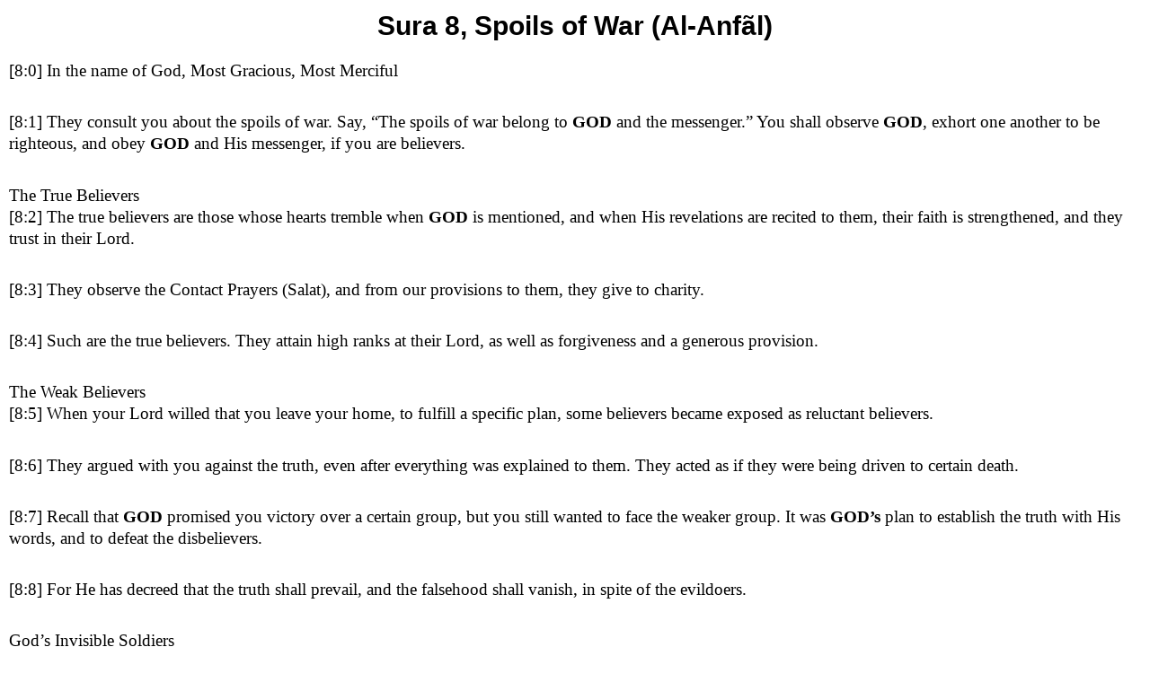

--- FILE ---
content_type: text/css
request_url: https://www.submission2god.com/wp-content/themes/astra/assets/css/minified/style.min.css?ver=4.4.1
body_size: 11814
content:
@charset "UTF-8";a,abbr,acronym,address,applet,big,blockquote,body,caption,cite,code,dd,del,dfn,div,dl,dt,em,fieldset,font,form,h1,h2,h3,h4,h5,h6,html,iframe,ins,kbd,label,legend,li,object,ol,p,pre,q,s,samp,small,span,strike,strong,sub,sup,table,tbody,td,tfoot,th,thead,tr,tt,ul,var{border:0;font-size:100%;font-style:inherit;font-weight:inherit;margin:0;outline:0;padding:0;vertical-align:baseline}html{-webkit-text-size-adjust:100%;-ms-text-size-adjust:100%}body{margin:0}article,aside,details,figcaption,figure,footer,header,main,menu,nav,section,summary{display:block}audio,canvas,progress,video{display:inline-block;vertical-align:baseline}audio:not([controls]){display:none;height:0}[hidden],template{display:none}a{background-color:transparent}a:active{outline:0}a,a:focus,a:hover,a:visited{text-decoration:none}abbr[title]{border-bottom:1px dotted}b,strong{font-weight:700}dfn{font-style:italic}mark{background:#ff0;color:#000}small{font-size:80%}sub,sup{font-size:75%;line-height:0;position:relative;vertical-align:baseline}sup{top:-.5em}sub{bottom:-.25em}img{border:0}svg:not(:root){overflow:hidden}figure{margin:0}hr{box-sizing:content-box;height:0}pre{overflow:auto}code,kbd,pre,samp{font-size:1em}button,input,optgroup,select,textarea{color:inherit;font:inherit;margin:0}button{overflow:visible}button,select{text-transform:none}button,html input[type=button],input[type=reset],input[type=submit]{-webkit-appearance:button;cursor:pointer}button[disabled],html input[disabled]{cursor:default}button::-moz-focus-inner,input::-moz-focus-inner{border:0;padding:0}input{line-height:normal}input[type=checkbox],input[type=radio]{box-sizing:border-box;padding:0}input[type=number]::-webkit-inner-spin-button,input[type=number]::-webkit-outer-spin-button{height:auto}input[type=search]{-webkit-appearance:textfield;box-sizing:content-box}#comments .submit,.search .search-submit{padding:10px 15px;border-radius:2px;line-height:1.85714285714286;border:0}.archive .no-results .ast-search-submit,.search .site-main .ast-search-submit{display:none}input[type=search]::-webkit-search-cancel-button,input[type=search]::-webkit-search-decoration{-webkit-appearance:none}fieldset{border:1px solid var(--ast-border-color);margin:0 0;padding:.35em .625em .75em}legend{border:0;padding:0}fieldset legend{margin-bottom:1.5em;padding:0 .5em}textarea{overflow:auto}optgroup{font-weight:700}table{border-collapse:collapse;border-spacing:0}td,th{padding:0}/*!
 * Bootstrap v4.0.0-alpha.2 (https://getbootstrap.com)
 */@media (min-width:544px){.ast-container{max-width:100%}}@media (min-width:768px){.ast-container{max-width:100%}}@media (min-width:992px){.ast-container{max-width:100%}}@media (min-width:1200px){.ast-container{max-width:100%}}.ast-container,.ast-container-fluid{margin-left:auto;margin-right:auto;padding-left:20px;padding-right:20px}.ast-container-fluid::after,.ast-container::after{content:"";display:table;clear:both}.ast-row{margin-left:-20px;margin-right:-20px}.ast-row::after{content:"";display:table;clear:both}.ast-col-lg-1,.ast-col-lg-10,.ast-col-lg-11,.ast-col-lg-12,.ast-col-lg-2,.ast-col-lg-3,.ast-col-lg-4,.ast-col-lg-5,.ast-col-lg-6,.ast-col-lg-7,.ast-col-lg-8,.ast-col-lg-9,.ast-col-md-1,.ast-col-md-10,.ast-col-md-11,.ast-col-md-12,.ast-col-md-2,.ast-col-md-3,.ast-col-md-4,.ast-col-md-5,.ast-col-md-6,.ast-col-md-7,.ast-col-md-8,.ast-col-md-9,.ast-col-sm-1,.ast-col-sm-10,.ast-col-sm-11,.ast-col-sm-12,.ast-col-sm-2,.ast-col-sm-3,.ast-col-sm-4,.ast-col-sm-5,.ast-col-sm-6,.ast-col-sm-7,.ast-col-sm-8,.ast-col-sm-9,.ast-col-xl-1,.ast-col-xl-10,.ast-col-xl-11,.ast-col-xl-12,.ast-col-xl-2,.ast-col-xl-3,.ast-col-xl-4,.ast-col-xl-5,.ast-col-xl-6,.ast-col-xl-7,.ast-col-xl-8,.ast-col-xl-9,.ast-col-xs-1,.ast-col-xs-10,.ast-col-xs-11,.ast-col-xs-12,.ast-col-xs-2,.ast-col-xs-3,.ast-col-xs-4,.ast-col-xs-5,.ast-col-xs-6,.ast-col-xs-7,.ast-col-xs-8,.ast-col-xs-9{position:relative;min-height:1px;padding-left:20px;padding-right:20px}.ast-col-xs-1,.ast-col-xs-10,.ast-col-xs-11,.ast-col-xs-12,.ast-col-xs-2,.ast-col-xs-3,.ast-col-xs-4,.ast-col-xs-5,.ast-col-xs-6,.ast-col-xs-7,.ast-col-xs-8,.ast-col-xs-9{float:left}.ast-col-xs-1{width:8.3333333333%}.ast-col-xs-2{width:16.6666666667%}.ast-col-xs-3{width:25%}.ast-col-xs-4{width:33.3333333333%}.ast-col-xs-5{width:41.6666666667%}.ast-col-xs-6{width:50%}.ast-col-xs-7{width:58.3333333333%}.ast-col-xs-8{width:66.6666666667%}.ast-col-xs-9{width:75%}.ast-col-xs-10{width:83.3333333333%}.ast-col-xs-11{width:91.6666666667%}.ast-col-xs-12{width:100%}.ast-col-xs-pull-0{right:auto}.ast-col-xs-pull-1{right:8.3333333333%}.ast-col-xs-pull-2{right:16.6666666667%}.ast-col-xs-pull-3{right:25%}.ast-col-xs-pull-4{right:33.3333333333%}.ast-col-xs-pull-5{right:41.6666666667%}.ast-col-xs-pull-6{right:50%}.ast-col-xs-pull-7{right:58.3333333333%}.ast-col-xs-pull-8{right:66.6666666667%}.ast-col-xs-pull-9{right:75%}.ast-col-xs-pull-10{right:83.3333333333%}.ast-col-xs-pull-11{right:91.6666666667%}.ast-col-xs-pull-12{right:100%}.ast-col-xs-push-0{left:auto}.ast-col-xs-push-1{left:8.3333333333%}.ast-col-xs-push-2{left:16.6666666667%}.ast-col-xs-push-3{left:25%}.ast-col-xs-push-4{left:33.3333333333%}.ast-col-xs-push-5{left:41.6666666667%}.ast-col-xs-push-6{left:50%}.ast-col-xs-push-7{left:58.3333333333%}.ast-col-xs-push-8{left:66.6666666667%}.ast-col-xs-push-9{left:75%}.ast-col-xs-push-10{left:83.3333333333%}.ast-col-xs-push-11{left:91.6666666667%}.ast-col-xs-push-12{left:100%}.ast-col-xs-offset-0{margin-left:0}.ast-col-xs-offset-1{margin-left:8.3333333333%}.ast-col-xs-offset-2{margin-left:16.6666666667%}.ast-col-xs-offset-3{margin-left:25%}.ast-col-xs-offset-4{margin-left:33.3333333333%}.ast-col-xs-offset-5{margin-left:41.6666666667%}.ast-col-xs-offset-6{margin-left:50%}.ast-col-xs-offset-7{margin-left:58.3333333333%}.ast-col-xs-offset-8{margin-left:66.6666666667%}.ast-col-xs-offset-9{margin-left:75%}.ast-col-xs-offset-10{margin-left:83.3333333333%}.ast-col-xs-offset-11{margin-left:91.6666666667%}.ast-col-xs-offset-12{margin-left:100%}@media (min-width:544px){.ast-col-sm-1,.ast-col-sm-10,.ast-col-sm-11,.ast-col-sm-12,.ast-col-sm-2,.ast-col-sm-3,.ast-col-sm-4,.ast-col-sm-5,.ast-col-sm-6,.ast-col-sm-7,.ast-col-sm-8,.ast-col-sm-9{float:left}.ast-col-sm-1{width:8.3333333333%}.ast-col-sm-2{width:16.6666666667%}.ast-col-sm-3{width:25%}.ast-col-sm-4{width:33.3333333333%}.ast-col-sm-5{width:41.6666666667%}.ast-col-sm-6{width:50%}.ast-col-sm-7{width:58.3333333333%}.ast-col-sm-8{width:66.6666666667%}.ast-col-sm-9{width:75%}.ast-col-sm-10{width:83.3333333333%}.ast-col-sm-11{width:91.6666666667%}.ast-col-sm-12{width:100%}.ast-col-sm-pull-0{right:auto}.ast-col-sm-pull-1{right:8.3333333333%}.ast-col-sm-pull-2{right:16.6666666667%}.ast-col-sm-pull-3{right:25%}.ast-col-sm-pull-4{right:33.3333333333%}.ast-col-sm-pull-5{right:41.6666666667%}.ast-col-sm-pull-6{right:50%}.ast-col-sm-pull-7{right:58.3333333333%}.ast-col-sm-pull-8{right:66.6666666667%}.ast-col-sm-pull-9{right:75%}.ast-col-sm-pull-10{right:83.3333333333%}.ast-col-sm-pull-11{right:91.6666666667%}.ast-col-sm-pull-12{right:100%}.ast-col-sm-push-0{left:auto}.ast-col-sm-push-1{left:8.3333333333%}.ast-col-sm-push-2{left:16.6666666667%}.ast-col-sm-push-3{left:25%}.ast-col-sm-push-4{left:33.3333333333%}.ast-col-sm-push-5{left:41.6666666667%}.ast-col-sm-push-6{left:50%}.ast-col-sm-push-7{left:58.3333333333%}.ast-col-sm-push-8{left:66.6666666667%}.ast-col-sm-push-9{left:75%}.ast-col-sm-push-10{left:83.3333333333%}.ast-col-sm-push-11{left:91.6666666667%}.ast-col-sm-push-12{left:100%}.ast-col-sm-offset-0{margin-left:0}.ast-col-sm-offset-1{margin-left:8.3333333333%}.ast-col-sm-offset-2{margin-left:16.6666666667%}.ast-col-sm-offset-3{margin-left:25%}.ast-col-sm-offset-4{margin-left:33.3333333333%}.ast-col-sm-offset-5{margin-left:41.6666666667%}.ast-col-sm-offset-6{margin-left:50%}.ast-col-sm-offset-7{margin-left:58.3333333333%}.ast-col-sm-offset-8{margin-left:66.6666666667%}.ast-col-sm-offset-9{margin-left:75%}.ast-col-sm-offset-10{margin-left:83.3333333333%}.ast-col-sm-offset-11{margin-left:91.6666666667%}.ast-col-sm-offset-12{margin-left:100%}}@media (min-width:768px){.ast-col-md-1,.ast-col-md-10,.ast-col-md-11,.ast-col-md-12,.ast-col-md-2,.ast-col-md-3,.ast-col-md-4,.ast-col-md-5,.ast-col-md-6,.ast-col-md-7,.ast-col-md-8,.ast-col-md-9{float:left}.ast-col-md-1{width:8.3333333333%}.ast-col-md-2{width:16.6666666667%}.ast-col-md-3{width:25%}.ast-col-md-4{width:33.3333333333%}.ast-col-md-5{width:41.6666666667%}.ast-col-md-6{width:50%}.ast-col-md-7{width:58.3333333333%}.ast-col-md-8{width:66.6666666667%}.ast-col-md-9{width:75%}.ast-col-md-10{width:83.3333333333%}.ast-col-md-11{width:91.6666666667%}.ast-col-md-12{width:100%}.ast-col-md-pull-0{right:auto}.ast-col-md-pull-1{right:8.3333333333%}.ast-col-md-pull-2{right:16.6666666667%}.ast-col-md-pull-3{right:25%}.ast-col-md-pull-4{right:33.3333333333%}.ast-col-md-pull-5{right:41.6666666667%}.ast-col-md-pull-6{right:50%}.ast-col-md-pull-7{right:58.3333333333%}.ast-col-md-pull-8{right:66.6666666667%}.ast-col-md-pull-9{right:75%}.ast-col-md-pull-10{right:83.3333333333%}.ast-col-md-pull-11{right:91.6666666667%}.ast-col-md-pull-12{right:100%}.ast-col-md-push-0{left:auto}.ast-col-md-push-1{left:8.3333333333%}.ast-col-md-push-2{left:16.6666666667%}.ast-col-md-push-3{left:25%}.ast-col-md-push-4{left:33.3333333333%}.ast-col-md-push-5{left:41.6666666667%}.ast-col-md-push-6{left:50%}.ast-col-md-push-7{left:58.3333333333%}.ast-col-md-push-8{left:66.6666666667%}.ast-col-md-push-9{left:75%}.ast-col-md-push-10{left:83.3333333333%}.ast-col-md-push-11{left:91.6666666667%}.ast-col-md-push-12{left:100%}.ast-col-md-offset-0{margin-left:0}.ast-col-md-offset-1{margin-left:8.3333333333%}.ast-col-md-offset-2{margin-left:16.6666666667%}.ast-col-md-offset-3{margin-left:25%}.ast-col-md-offset-4{margin-left:33.3333333333%}.ast-col-md-offset-5{margin-left:41.6666666667%}.ast-col-md-offset-6{margin-left:50%}.ast-col-md-offset-7{margin-left:58.3333333333%}.ast-col-md-offset-8{margin-left:66.6666666667%}.ast-col-md-offset-9{margin-left:75%}.ast-col-md-offset-10{margin-left:83.3333333333%}.ast-col-md-offset-11{margin-left:91.6666666667%}.ast-col-md-offset-12{margin-left:100%}}@media (min-width:992px){.ast-col-lg-1,.ast-col-lg-10,.ast-col-lg-11,.ast-col-lg-12,.ast-col-lg-2,.ast-col-lg-3,.ast-col-lg-4,.ast-col-lg-5,.ast-col-lg-6,.ast-col-lg-7,.ast-col-lg-8,.ast-col-lg-9{float:left}.ast-col-lg-1{width:8.3333333333%}.ast-col-lg-2{width:16.6666666667%}.ast-col-lg-3{width:25%}.ast-col-lg-4{width:33.3333333333%}.ast-col-lg-5{width:41.6666666667%}.ast-col-lg-6{width:50%}.ast-col-lg-7{width:58.3333333333%}.ast-col-lg-8{width:66.6666666667%}.ast-col-lg-9{width:75%}.ast-col-lg-10{width:83.3333333333%}.ast-col-lg-11{width:91.6666666667%}.ast-col-lg-12{width:100%}.ast-col-lg-pull-0{right:auto}.ast-col-lg-pull-1{right:8.3333333333%}.ast-col-lg-pull-2{right:16.6666666667%}.ast-col-lg-pull-3{right:25%}.ast-col-lg-pull-4{right:33.3333333333%}.ast-col-lg-pull-5{right:41.6666666667%}.ast-col-lg-pull-6{right:50%}.ast-col-lg-pull-7{right:58.3333333333%}.ast-col-lg-pull-8{right:66.6666666667%}.ast-col-lg-pull-9{right:75%}.ast-col-lg-pull-10{right:83.3333333333%}.ast-col-lg-pull-11{right:91.6666666667%}.ast-col-lg-pull-12{right:100%}.ast-col-lg-push-0{left:auto}.ast-col-lg-push-1{left:8.3333333333%}.ast-col-lg-push-2{left:16.6666666667%}.ast-col-lg-push-3{left:25%}.ast-col-lg-push-4{left:33.3333333333%}.ast-col-lg-push-5{left:41.6666666667%}.ast-col-lg-push-6{left:50%}.ast-col-lg-push-7{left:58.3333333333%}.ast-col-lg-push-8{left:66.6666666667%}.ast-col-lg-push-9{left:75%}.ast-col-lg-push-10{left:83.3333333333%}.ast-col-lg-push-11{left:91.6666666667%}.ast-col-lg-push-12{left:100%}.ast-col-lg-offset-0{margin-left:0}.ast-col-lg-offset-1{margin-left:8.3333333333%}.ast-col-lg-offset-2{margin-left:16.6666666667%}.ast-col-lg-offset-3{margin-left:25%}.ast-col-lg-offset-4{margin-left:33.3333333333%}.ast-col-lg-offset-5{margin-left:41.6666666667%}.ast-col-lg-offset-6{margin-left:50%}.ast-col-lg-offset-7{margin-left:58.3333333333%}.ast-col-lg-offset-8{margin-left:66.6666666667%}.ast-col-lg-offset-9{margin-left:75%}.ast-col-lg-offset-10{margin-left:83.3333333333%}.ast-col-lg-offset-11{margin-left:91.6666666667%}.ast-col-lg-offset-12{margin-left:100%}}@media (min-width:1200px){.ast-col-xl-1,.ast-col-xl-10,.ast-col-xl-11,.ast-col-xl-12,.ast-col-xl-2,.ast-col-xl-3,.ast-col-xl-4,.ast-col-xl-5,.ast-col-xl-6,.ast-col-xl-7,.ast-col-xl-8,.ast-col-xl-9{float:left}.ast-col-xl-1{width:8.3333333333%}.ast-col-xl-2{width:16.6666666667%}.ast-col-xl-3{width:25%}.ast-col-xl-4{width:33.3333333333%}.ast-col-xl-5{width:41.6666666667%}.ast-col-xl-6{width:50%}.ast-col-xl-7{width:58.3333333333%}.ast-col-xl-8{width:66.6666666667%}.ast-col-xl-9{width:75%}.ast-col-xl-10{width:83.3333333333%}.ast-col-xl-11{width:91.6666666667%}.ast-col-xl-12{width:100%}.ast-col-xl-pull-0{right:auto}.ast-col-xl-pull-1{right:8.3333333333%}.ast-col-xl-pull-2{right:16.6666666667%}.ast-col-xl-pull-3{right:25%}.ast-col-xl-pull-4{right:33.3333333333%}.ast-col-xl-pull-5{right:41.6666666667%}.ast-col-xl-pull-6{right:50%}.ast-col-xl-pull-7{right:58.3333333333%}.ast-col-xl-pull-8{right:66.6666666667%}.ast-col-xl-pull-9{right:75%}.ast-col-xl-pull-10{right:83.3333333333%}.ast-col-xl-pull-11{right:91.6666666667%}.ast-col-xl-pull-12{right:100%}.ast-col-xl-push-0{left:auto}.ast-col-xl-push-1{left:8.3333333333%}.ast-col-xl-push-2{left:16.6666666667%}.ast-col-xl-push-3{left:25%}.ast-col-xl-push-4{left:33.3333333333%}.ast-col-xl-push-5{left:41.6666666667%}.ast-col-xl-push-6{left:50%}.ast-col-xl-push-7{left:58.3333333333%}.ast-col-xl-push-8{left:66.6666666667%}.ast-col-xl-push-9{left:75%}.ast-col-xl-push-10{left:83.3333333333%}.ast-col-xl-push-11{left:91.6666666667%}.ast-col-xl-push-12{left:100%}.ast-col-xl-offset-0{margin-left:0}.ast-col-xl-offset-1{margin-left:8.3333333333%}.ast-col-xl-offset-2{margin-left:16.6666666667%}.ast-col-xl-offset-3{margin-left:25%}.ast-col-xl-offset-4{margin-left:33.3333333333%}.ast-col-xl-offset-5{margin-left:41.6666666667%}.ast-col-xl-offset-6{margin-left:50%}.ast-col-xl-offset-7{margin-left:58.3333333333%}.ast-col-xl-offset-8{margin-left:66.6666666667%}.ast-col-xl-offset-9{margin-left:75%}.ast-col-xl-offset-10{margin-left:83.3333333333%}.ast-col-xl-offset-11{margin-left:91.6666666667%}.ast-col-xl-offset-12{margin-left:100%}}h1,h2,h3,h4,h5,h6{clear:both}.entry-content h1,h1{color:#808285;font-size:2em;line-height:1.2}.entry-content h2,h2{color:#808285;font-size:1.7em;line-height:1.3}.entry-content h3,h3{color:#808285;font-size:1.5em;line-height:1.4}.entry-content h4,h4{color:#808285;line-height:1.5;font-size:1.3em}.entry-content h5,h5{color:#808285;line-height:1.6;font-size:1.2em}.entry-content h6,h6{color:#808285;line-height:1.7;font-size:1.1em}html{box-sizing:border-box}*,:after,:before{box-sizing:inherit}body{color:#808285;background:#fff;font-style:normal}ol,ul{margin:0 0 1.5em 3em}ul{list-style:disc}ol{list-style:decimal}li>ol,li>ul{margin-bottom:0;margin-left:1.5em}dt{font-weight:700}dd{margin:0 1.5em 1.5em}b,strong{font-weight:700}cite,dfn,em,i{font-style:italic}blockquote,q{quotes:"" ""}blockquote:after,blockquote:before,q:after,q:before{content:""}blockquote{border-left:5px solid var(--ast-border-color);padding:20px;font-size:1.2em;font-style:italic;margin:0 0 1.5em;position:relative}address{margin:0 0 1.5em}abbr,acronym{border-bottom:1px dotted #666;cursor:help}pre{background:var(--ast-code-block-background);font-family:"Courier 10 Pitch",Courier,monospace;margin-bottom:1.6em;overflow:auto;max-width:100%;padding:1.6em}code,kbd,tt,var{font:15px Monaco,Consolas,"Andale Mono","DejaVu Sans Mono",monospace}img{height:auto;max-width:100%}hr{background-color:#ccc;border:0;height:1px;margin-bottom:1.5em}.ast-button,.button,button,input,select,textarea{color:#808285;font-weight:400;font-size:100%;margin:0;vertical-align:baseline}button,input{line-height:normal}big{font-size:125%}ins,mark{background:0 0;text-decoration:none}table,td,th{border:1px solid var(--ast-border-color)}table{border-collapse:separate;border-spacing:0;border-width:1px 0 0 1px;margin:0 0 1.5em;width:100%}th{font-weight:700}td,th{padding:8px;border-width:0 1px 1px 0}.ast-button,.button,button,input[type=button],input[type=reset],input[type=submit]{border:1px solid;border-color:var(--ast-border-color);border-radius:2px;background:#e6e6e6;padding:.6em 1em .4em;color:#fff}.ast-button:focus,.ast-button:hover,.button:focus,.button:hover,button:focus,button:hover,input[type=button]:focus,input[type=button]:hover,input[type=reset]:focus,input[type=reset]:hover,input[type=submit]:focus,input[type=submit]:hover{color:#fff;border-color:var(--ast-border-color)}.ast-button:active,.ast-button:focus,.button:active,.button:focus,button:active,button:focus,input[type=button]:active,input[type=button]:focus,input[type=reset]:active,input[type=reset]:focus,input[type=submit]:active,input[type=submit]:focus{border-color:var(--ast-border-color);outline:0}input[type=email],input[type=password],input[type=search],input[type=tel],input[type=text],input[type=url],textarea{color:#666;border:1px solid var(--ast-border-color);border-radius:2px;-webkit-appearance:none}input[type=email]:focus,input[type=password]:focus,input[type=search]:focus,input[type=tel]:focus,input[type=text]:focus,input[type=url]:focus,textarea:focus{color:#111}textarea{padding-left:3px;width:100%}a{color:#4169e1}a:focus,a:hover{color:#191970}a:focus{outline:thin dotted}a:hover{outline:0}.screen-reader-text{border:0;clip:rect(1px,1px,1px,1px);height:1px;margin:-1px;overflow:hidden;padding:0;position:absolute;width:1px;word-wrap:normal!important}.screen-reader-text:focus{background-color:#f1f1f1;border-radius:2px;box-shadow:0 0 2px 2px rgba(0,0,0,.6);clip:auto!important;color:#21759b;display:block;font-size:12.25px;font-size:.875rem;height:auto;left:5px;line-height:normal;padding:15px 23px 14px;text-decoration:none;top:5px;width:auto;z-index:100000}.alignleft{display:inline;float:left;margin-right:1.5em}.alignright{display:inline;float:right;margin-left:1.5em}.aligncenter{clear:both;text-align:center;display:block;margin-left:auto;margin-right:auto}#primary:after,#primary:before,#secondary:after,#secondary:before,.ast-container:after,.ast-container:before,.ast-row:after,.ast-row:before,.clear:after,.clear:before,.sidebar-main:after,.sidebar-main:before,.site-content:after,.site-content:before,.site-footer:after,.site-footer:before,.site-header:after,.site-header:before,.site-main:after,.site-main:before{content:"";display:table}#primary:after,#secondary:after,.ast-container:after,.ast-row:after,.clear:after,.sidebar-main:after,.site-content:after,.site-footer:after,.site-header:after,.site-main:after{clear:both}.entry-content[ast-blocks-layout]>embed,.entry-content[ast-blocks-layout]>iframe,.entry-content[ast-blocks-layout]>object,embed,iframe,object{max-width:100%}.wp-caption{margin-bottom:1.5em;max-width:100%}.wp-caption img[class*=wp-image-]{display:block;margin-left:auto;margin-right:auto}.wp-caption .wp-caption-text{margin:.8075em 0}.wp-caption-text{text-align:center}::selection{color:#fff;background:#0274be}body{-webkit-font-smoothing:antialiased;-moz-osx-font-smoothing:grayscale}body:not(.logged-in){position:relative}#page{position:relative}a,a:focus{text-decoration:none}.secondary a *,.site-footer a *,.site-header a *,a{transition:all .2s linear}.capitalize{text-transform:uppercase}img{vertical-align:middle}.entry-content h1,.entry-content h2,.entry-content h3,.entry-content h4,.entry-content h5,.entry-content h6{margin-bottom:20px}p{margin-bottom:1.75em}blockquote{margin:1.5em 1em 1.5em 3em;font-size:1.1em;line-height:inherit;position:relative}.ast-button,.button,input[type=button],input[type=submit]{border-radius:0;padding:18px 30px;border:0;box-shadow:none;text-shadow:none}.ast-button:hover,.button:hover,input[type=button]:hover,input[type=submit]:hover{box-shadow:none}.ast-button:active,.ast-button:focus,.button:active,.button:focus,input[type=button]:active,input[type=button]:focus,input[type=submit]:active,input[type=submit]:focus{box-shadow:none}.site-title{font-weight:400}.site-description,.site-title{margin-bottom:0}.site-description a,.site-description:focus a,.site-description:hover a,.site-title a,.site-title:focus a,.site-title:hover a{transition:all .2s linear}.site-title a,.site-title a:focus,.site-title a:hover,.site-title a:visited{color:#222}.site-description a,.site-description a:focus,.site-description a:hover,.site-description a:visited{color:#999}.search-form .search-field{outline:0}.ast-search-menu-icon{position:relative;z-index:3}.site .skip-link{background-color:#f1f1f1;box-shadow:0 0 1px 1px rgba(0,0,0,.2);color:#21759b;display:block;font-family:Montserrat,"Helvetica Neue",sans-serif;font-size:14px;font-weight:700;left:-9999em;outline:0;padding:15px 23px 14px;text-decoration:none;text-transform:none;top:-9999em}.site .skip-link:focus{clip:auto;height:auto;left:6px;top:7px;width:auto;z-index:100000;outline:thin dotted}.logged-in .site .skip-link{box-shadow:0 0 2px 2px rgba(0,0,0,.2);font-family:"Open Sans",sans-serif}input,select{line-height:1}.ast-button,.ast-custom-button,body,button,input[type=button],input[type=submit],textarea{line-height:1.85714285714286}.site-title a{line-height:1.2}.site-header .site-description{line-height:1.5}.ast-single-post .entry-title,.ast-single-post .entry-title a{line-height:1.2}.entry-title,.entry-title a{font-weight:400}.ast-oembed-container{position:relative;padding-top:56.25%;height:0;overflow:hidden;max-width:100%;height:auto}.ast-oembed-container embed,.ast-oembed-container iframe,.ast-oembed-container object{position:absolute;top:0;left:0;width:100%;height:100%}body .ast-oembed-container *{position:absolute;top:0;left:0;width:100%;height:100%}.ast-hidden{display:none!important}body{background-color:#fff}#page{display:block}#primary,#secondary{display:block;position:relative;float:left;width:100%}#primary{margin:4em 0}.ast-separate-container{background-color:#f5f5f5}.ast-separate-container #primary{padding:4em 0;margin:0;border:0}.ast-separate-container .site-main>.ast-row{margin-left:0;margin-right:0}.ast-separate-container .ast-article-post,.ast-separate-container .ast-article-single:not(.ast-related-post){background-color:#fff}.ast-separate-container .ast-article-post,.ast-separate-container .ast-article-single{border-bottom:1px solid var(--ast-border-color);margin:0;padding:5.34em 6.67em}.ast-separate-container .blog-layout-1{padding:0;border-bottom:0}.ast-separate-container .ast-article-single{border-bottom:0}@media (max-width:1200px){.ast-separate-container .ast-article-post,.ast-separate-container .ast-article-single{margin:0;padding:3.34em 2.4em}}.ast-page-builder-template .hentry{margin:0}.ast-page-builder-template .site-content>.ast-container{max-width:100%;padding:0}.ast-page-builder-template .site-content #primary{padding:0;margin:0}.ast-page-builder-template .no-results{text-align:center;margin:4em auto}.ast-page-builder-template .entry-header{margin-top:4em;margin-left:auto;margin-right:auto;padding-left:20px;padding-right:20px}.ast-page-builder-template .entry-header.ast-no-title.ast-no-thumbnail{margin-top:0}.ast-page-builder-template .entry-header.ast-header-without-markup{margin-top:0;margin-bottom:0}.ast-page-builder-template .entry-header.ast-no-title.ast-no-meta{margin-bottom:0}.ast-page-builder-template.single .post-navigation{padding-bottom:2em}.ast-page-builder-template .ast-archive-description{margin-top:4em;margin-left:auto;margin-right:auto;padding-left:20px;padding-right:20px}@media (min-width:993px){.ast-separate-container #primary,.ast-separate-container.ast-left-sidebar #primary,.ast-separate-container.ast-right-sidebar #primary{margin:4em 0;padding:0}.ast-right-sidebar #primary{padding-right:60px}.ast-left-sidebar #primary{padding-left:60px}}@media (max-width:992px){.ast-separate-container #primary,.ast-separate-container.ast-left-sidebar #primary,.ast-separate-container.ast-right-sidebar #primary{padding-left:0;padding-right:0}.ast-right-sidebar #primary{padding-right:30px}.ast-left-sidebar #primary{padding-left:30px}}.ast-search-icon .astra-search-icon{font-size:1.3em}.main-navigation{height:100%;-js-display:inline-flex;display:inline-flex}.main-navigation ul{list-style:none;margin:0;padding-left:0;position:relative}.main-header-menu .menu-link,.main-header-menu>a{text-decoration:none;padding:0 1em;display:inline-block;transition:all .2s linear}.main-header-menu .menu-item{position:relative}.main-header-menu .menu-item.focus>.sub-menu,.main-header-menu .menu-item:hover>.sub-menu,.main-header-menu .menu-item>.sub-menu.toggled-on{right:auto;left:0;visibility:visible}.main-header-menu .menu-item.focus>.sub-menu .sub-menu.toggled-on,.main-header-menu .menu-item:hover>.sub-menu .sub-menu.toggled-on,.main-header-menu .menu-item>.sub-menu.toggled-on .sub-menu.toggled-on{left:100%;right:auto;visibility:visible}.main-header-menu .ast-left-align-sub-menu.focus>.sub-menu,.main-header-menu .ast-left-align-sub-menu:hover>.sub-menu{right:0;left:auto}@media (min-width:769px){.main-header-menu .ast-sub-menu-goes-outside.focus>.sub-menu,.main-header-menu .ast-sub-menu-goes-outside:hover>.sub-menu{left:-100%}.main-header-menu .ast-left-align-sub-menu .sub-menu .menu-item.focus>.sub-menu,.main-header-menu .ast-left-align-sub-menu .sub-menu .menu-item:hover>.sub-menu{left:-100%}}.main-header-menu .sub-menu{width:240px;background:#fff;left:-999em;position:absolute;top:100%;z-index:99999;visibility:hidden}@media (min-width:769px){.main-header-menu .sub-menu .menu-item.focus>.sub-menu,.main-header-menu .sub-menu .menu-item:hover>.sub-menu{left:100%;right:auto}.main-header-menu .sub-menu .ast-left-align-sub-menu.focus>.sub-menu,.main-header-menu .sub-menu .ast-left-align-sub-menu:focus * .sub-menu,.main-header-menu .sub-menu .ast-left-align-sub-menu:hover * .sub-menu,.main-header-menu .sub-menu .ast-left-align-sub-menu:hover>.sub-menu{left:-100%}.main-header-menu .sub-menu .main-header-menu .ast-sub-menu-goes-outside.focus>.sub-menu,.main-header-menu .sub-menu .main-header-menu .ast-sub-menu-goes-outside:hover>.sub-menu{left:-100%}}.main-header-menu .sub-menu .menu-link{padding:.9em 1em;display:block;word-wrap:break-word}.main-header-menu .sub-menu .menu-item:not(.menu-item-has-children) .menu-link .icon-arrow:first-of-type{display:none}#ast-desktop-header .main-header-menu .sub-menu .menu-item.menu-item-has-children>.menu-link .icon-arrow{display:none}#ast-desktop-header .main-header-menu .sub-menu .menu-item.menu-item-has-children>.menu-link .ast-header-navigation-arrow{position:absolute;right:.6em;top:50%;transform:translate(0,-50%) rotate(270deg)}#ast-desktop-header .main-header-menu .sub-menu .menu-item.menu-item-has-children>.menu-link .ast-header-navigation-arrow .icon-arrow{display:block}#ast-desktop-header .main-header-menu .sub-menu .menu-item.menu-item-has-children>.menu-link .ast-header-navigation-arrow .icon-arrow svg{margin:0}.main-header-menu .sub-menu .sub-menu{top:0}.submenu-with-border .sub-menu{border-width:1px;border-style:solid}.submenu-with-border .sub-menu .menu-link{border-width:0 0 1px;border-style:solid}.submenu-with-border .sub-menu .sub-menu{top:-2px}.ast-desktop .submenu-with-border .sub-menu>.menu-item:last-child>.menu-link{border-bottom-width:0}.ast-header-break-point .main-navigation{padding-left:0}.ast-header-break-point .main-navigation ul .menu-item .menu-link{padding:0 20px;display:inline-block;width:100%;border:0;border-bottom-width:1px;border-style:solid;border-color:var(--ast-border-color)}.ast-header-break-point .main-navigation ul .menu-item .menu-link .icon-arrow:first-of-type{margin-right:5px}.ast-header-break-point .main-navigation ul .sub-menu .menu-item:not(.menu-item-has-children) .menu-link .icon-arrow:first-of-type{display:inline}.ast-header-break-point .main-navigation .sub-menu .menu-item .menu-link{padding-left:30px}.ast-header-break-point .main-navigation .sub-menu .menu-item .menu-item .menu-link{padding-left:40px}.ast-header-break-point .main-navigation .sub-menu .menu-item .menu-item .menu-item .menu-link{padding-left:50px}.ast-header-break-point .main-navigation .sub-menu .menu-item .menu-item .menu-item .menu-item .menu-link{padding-left:60px}.ast-header-break-point .main-header-menu{background-color:#f9f9f9;border-top-width:1px;border-style:solid;border-color:var(--ast-border-color)}.ast-header-break-point .main-header-menu .sub-menu{background-color:#f9f9f9;position:static;opacity:1;visibility:visible;border:0;width:auto}.ast-header-break-point .main-header-menu .sub-menu .ast-left-align-sub-menu.focus>.sub-menu,.ast-header-break-point .main-header-menu .sub-menu .ast-left-align-sub-menu:hover>.sub-menu{left:0}.ast-header-break-point .main-header-menu .ast-sub-menu-goes-outside.focus>.sub-menu,.ast-header-break-point .main-header-menu .ast-sub-menu-goes-outside:hover>.sub-menu{left:0}.ast-header-break-point .submenu-with-border .sub-menu{border:0}.ast-header-break-point .dropdown-menu-toggle{display:none}.ast-mobile-menu-buttons{display:none}.ast-button-wrap{display:inline-block}.ast-button-wrap button{box-shadow:none;border:none}.ast-button-wrap .menu-toggle{padding:0;width:2.2em;height:2.1em;font-size:1.5em;font-weight:400;border-radius:2px;-webkit-font-smoothing:antialiased;-moz-osx-font-smoothing:grayscale;border-radius:2px;vertical-align:middle;line-height:1.85714285714286}.ast-button-wrap .menu-toggle.main-header-menu-toggle{padding:0 .5em;width:auto;text-align:center}.ast-button-wrap .menu-toggle.main-header-menu-toggle .mobile-menu{font-size:15px;font-size:1rem;font-weight:600}.ast-button-wrap .menu-toggle .menu-toggle-icon{font-style:normal;display:inline-block;vertical-align:middle;line-height:2.05}.ast-button-wrap .menu-toggle .menu-toggle-icon:before{content:"\e5d2";font-family:Astra;text-decoration:inherit}.ast-button-wrap .menu-toggle .icon-menu-bars svg:nth-child(2){display:none}.ast-button-wrap .menu-toggle.toggled .menu-toggle-icon:before{content:"\e5cd"}.ast-button-wrap .menu-toggle.toggled .icon-menu-bars svg:first-child{display:none}.ast-button-wrap .menu-toggle.toggled .icon-menu-bars svg:nth-child(2){display:block}.ast-button-wrap .menu-toggle .mobile-menu-wrap{display:inline-block}.ast-button-wrap .menu-toggle:focus{outline:thin dotted}.header-main-layout-1 .ast-main-header-bar-alignment{margin-left:auto}.site-navigation{height:100%}.site-header .menu-link *{transition:none}.ast-icon.icon-arrow svg{height:.6em;width:.6em;position:relative;margin-left:10px}.ast-icon.icon-search svg{height:1em;width:.9em;margin-top:3px;margin-right:2px}.ast-header-break-point .user-select{clear:both}.ast-header-break-point .ast-mobile-menu-buttons{display:block;align-self:center}.ast-header-break-point .main-header-bar-navigation{flex:auto}.ast-header-break-point .ast-main-header-bar-alignment{display:block;width:100%;flex:auto;order:4}.ast-header-break-point .ast-icon.icon-arrow svg{height:.85em;width:.95em;position:relative;margin-left:10px}.site-main .comment-navigation,.site-main .post-navigation,.site-main .posts-navigation{margin:0 0 1.5em;overflow:hidden}.comment-navigation .nav-next,.comment-navigation .nav-previous,.post-navigation .nav-next,.post-navigation .nav-previous,.posts-navigation .nav-next,.posts-navigation .nav-previous{width:50%;display:inline-block}.comment-navigation .nav-next,.post-navigation .nav-next,.posts-navigation .nav-next{text-align:right}.ast-icon svg{fill:currentColor}.post-navigation a{background:0 0;font-size:16px;font-size:1.06666rem;padding:0 1.5em;height:2.33333em;line-height:calc(2.33333em - 3px)}.main-header-bar{z-index:1}.header-main-layout-1.ast-primary-menu-disabled .ast-masthead-custom-menu-items{text-align:right}.header-main-layout-1 .main-header-bar-navigation{text-align:right}.header-main-layout-1 .main-header-bar-navigation .sub-menu{text-align:left}.header-main-layout-1 .main-navigation{padding-left:15px;vertical-align:top}.header-main-layout-1 .main-header-container{align-items:stretch}.header-main-layout-2 .main-header-container{display:block}.header-main-layout-2 .site-branding{text-align:center;padding-bottom:1em}.header-main-layout-2 .site-title{justify-content:center}.header-main-layout-2 .main-navigation ul{justify-content:center}.header-main-layout-2 .main-header-bar-navigation{text-align:center}.header-main-layout-2 .main-header-bar-navigation .sub-menu{text-align:left}.header-main-layout-2 .ast-header-custom-item{justify-content:center;line-height:1.85714285714286}.header-main-layout-2 .ast-masthead-custom-menu-items{position:relative}.header-main-layout-2 .widget{text-align:center}.ast-header-custom-item-outside .header-main-layout-2 .main-header-container{-js-display:flex;display:flex;justify-content:center}.ast-header-custom-item-outside .header-main-layout-2 .site-branding{flex:0 0 100%}.header-main-layout-3 .ast-site-identity{text-align:right}.header-main-layout-3 .main-header-container{flex-direction:row-reverse;align-items:stretch}.header-main-layout-3 .main-navigation{padding-right:15px}.header-main-layout-3 .main-navigation ul{justify-content:flex-start}.header-main-layout-3 .main-header-bar-navigation{text-align:left}.header-main-layout-3 .ast-header-custom-item{justify-content:flex-start}.header-main-layout-3 .ast-masthead-custom-menu-items{position:relative}.header-main-layout-3 li .ast-search-icon{padding-left:.5em}.header-main-layout-3 .ast-search-menu-icon{left:0;right:0}.header-main-layout-3 li .ast-search-menu-icon{left:1em;right:0}.header-main-layout-3 .main-header-bar .ast-search-menu-icon .search-form{padding:0 0 0 3em}.header-main-layout-3 .main-header-bar .ast-search-menu-icon.slide-search .search-form{left:-1em;right:auto}.ast-header-break-point .header-main-layout-1 .site-branding{padding-right:1em}.ast-header-break-point .header-main-layout-1 .main-header-bar-navigation{text-align:left}.ast-header-break-point .header-main-layout-1 .main-navigation{padding-left:0}.ast-header-break-point .ast-mobile-header-stack .ast-masthead-custom-menu-items{flex:1 1 100%}.ast-header-break-point .ast-mobile-header-stack .site-branding{padding-left:0;padding-right:0;padding-bottom:1em;flex:1 1 100%}.ast-header-break-point .ast-mobile-header-stack .ast-masthead-custom-menu-items,.ast-header-break-point .ast-mobile-header-stack .ast-site-identity,.ast-header-break-point .ast-mobile-header-stack .site-branding,.ast-header-break-point .ast-mobile-header-stack .site-title{justify-content:center;text-align:center}.ast-header-break-point .ast-mobile-header-stack.ast-logo-title-inline .site-title{text-align:left}.ast-header-break-point .ast-mobile-header-stack .ast-mobile-menu-buttons{flex:1 1 100%;text-align:center;justify-content:center}.ast-header-break-point .ast-mobile-header-stack.header-main-layout-3 .main-header-container{flex-direction:initial}.ast-header-break-point .header-main-layout-2 .ast-mobile-menu-buttons{-js-display:flex;display:flex;justify-content:center}.ast-header-break-point .header-main-layout-2 .main-header-bar-navigation,.ast-header-break-point .header-main-layout-2 .widget{text-align:left}.ast-header-break-point.ast-header-custom-item-outside .header-main-layout-3 .main-header-bar .ast-search-icon{margin-right:auto;margin-left:1em}.ast-header-break-point .header-main-layout-3 .main-header-bar .ast-search-menu-icon.slide-search .search-form{right:auto;left:0}.ast-header-break-point .header-main-layout-3.ast-mobile-header-inline .ast-mobile-menu-buttons{justify-content:flex-start}.ast-header-break-point .header-main-layout-3 li .ast-search-menu-icon{left:0}.ast-header-break-point .header-main-layout-3 .site-branding{padding-left:1em;justify-content:flex-end}.ast-header-break-point .header-main-layout-3 .main-navigation{padding-right:0}.ast-logo-title-inline .ast-site-identity{-js-display:inline-flex;display:inline-flex;vertical-align:middle;align-items:center;transition:all .2s linear}.ast-logo-title-inline .site-logo-img{padding-right:1em}.ast-logo-title-inline.header-main-layout-2 .site-logo-img+.ast-site-title-wrap .site-title{justify-content:flex-start}@media (max-width:544px){.ast-header-custom-item-outside .ast-mobile-header-stack .site-branding{padding-right:0}.ast-header-custom-item-outside .ast-mobile-header-stack .site-title{justify-content:center;text-align:center}.ast-header-break-point .ast-mobile-header-stack .ast-mobile-menu-buttons,.ast-header-break-point .ast-mobile-header-stack .site-branding{justify-content:center;text-align:center;padding-bottom:0}}.ast-header-break-point.ast-header-custom-item-outside .ast-mobile-header-inline .site-branding{text-align:left}.ast-header-break-point.ast-header-custom-item-outside .ast-mobile-header-inline .site-title{justify-content:left}.ast-header-break-point.ast-header-custom-item-outside .header-main-layout-2 .ast-mobile-menu-buttons{padding-bottom:1em}.ast-header-break-point .ast-mobile-header-inline .main-header-container,.ast-header-break-point .ast-mobile-header-stack .main-header-container{-js-display:flex;display:flex}.site-header{z-index:99;position:relative}.main-header-container{position:relative}.main-header-bar-wrap{position:relative}.main-header-bar{background-color:#fff;border-bottom-color:var(--ast-border-color);border-bottom-style:solid}.ast-header-break-point .main-header-bar{border:0}.ast-header-break-point .main-header-bar{border-bottom-color:var(--ast-border-color);border-bottom-style:solid}.main-header-bar{margin-left:auto;margin-right:auto}.ast-desktop .main-header-menu.ast-menu-shadow .sub-menu{box-shadow:0 4px 10px -2px rgba(0,0,0,.1)}.ast-header-custom-item-inside .button-custom-menu-item .menu-link{display:none}.ast-header-custom-item-inside.ast-header-break-point .button-custom-menu-item{padding-left:0;padding-right:0;margin-top:0;margin-bottom:0}.ast-header-custom-item-inside.ast-header-break-point .button-custom-menu-item .ast-custom-button-link{display:none}.ast-header-custom-item-inside.ast-header-break-point .button-custom-menu-item .menu-link{display:block}.nav-style{display:block;padding:0 15px}.site-branding{line-height:1;align-self:center}.ast-no-menu-items .main-navigation{display:none}.ast-menu-toggle{display:none;background:0 0;color:inherit;border-style:dotted;border-color:transparent}.ast-menu-toggle:focus,.ast-menu-toggle:hover{background:0 0;border-color:inherit;color:inherit}.ast-menu-toggle:focus{outline:thin dotted}.ast-main-header-nav-open .main-header-bar{padding-bottom:0}.main-header-bar{z-index:4;position:relative;line-height:4}.main-header-bar .main-header-bar-navigation{height:100%}.main-header-bar .main-header-bar-navigation:empty{padding:0}.main-header-bar .main-header-bar-navigation .sub-menu{line-height:1.45}.main-header-bar .main-header-bar-navigation .menu-item-has-children>.menu-link:after{line-height:normal}.main-header-bar .main-header-bar-navigation .ast-search-icon{display:block;z-index:4;position:relative}.main-header-bar .ast-search-menu-icon .search-form{background-color:#fff}.ast-primary-menu-disabled .main-header-bar .main-header-bar-navigation.toggle-on{padding-top:0}.ast-flyout-menu-enable .main-header-bar .ast-masthead-custom-menu-items .ast-custom-button-link{border:none}.ast-header-break-point.ast-header-custom-item-inside .main-header-bar .ast-search-menu-icon .search-form{visibility:visible;opacity:1;position:relative;right:auto;top:auto;transform:none}.ast-above-header-section .user-select .ast-dropdown-active .slide-search.astra-search-icon,.ast-masthead-custom-menu-items .ast-dropdown-active .slide-search.astra-search-icon,.below-header-user-select .ast-dropdown-active .slide-search.astra-search-icon{color:#757575}.ast-search-menu-icon.slide-search .search-form{backface-visibility:visible;visibility:hidden;opacity:0;transition:all .2s;position:absolute;z-index:3;right:-1em;top:50%;transform:translateY(-50%)}.ast-search-menu-icon.ast-dropdown-active.slide-search .search-form{visibility:visible;opacity:1}.ast-search-menu-icon .search-form{border:1px solid var(--ast-border-color);line-height:normal;padding:0 3em 0 0;border-radius:2px;display:inline-block;backface-visibility:hidden;position:relative;color:inherit;background-color:#fff}.ast-search-menu-icon .astra-search-icon{-js-display:flex;display:flex;line-height:normal}.ast-search-menu-icon .astra-search-icon:focus{outline:0}.ast-search-menu-icon .search-field{border:none;background-color:transparent;transition:width .2s;border-radius:inherit;color:inherit;font-size:inherit;width:0;color:#757575}.ast-search-menu-icon .search-submit{display:none;background:0 0;border:none;font-size:1.3em;color:#757575}.ast-search-menu-icon.ast-dropdown-active{visibility:visible;opacity:1;position:relative}.ast-search-menu-icon.ast-dropdown-active .search-field{width:235px}li.ast-masthead-custom-menu-items{padding:0 1em}li.ast-masthead-custom-menu-items a{padding-left:0;padding-right:0;vertical-align:middle}li.ast-masthead-custom-menu-items a,li.ast-masthead-custom-menu-items a:focus,li.ast-masthead-custom-menu-items a:hover{background:0 0}li.ast-masthead-custom-menu-items .ast-search-icon .astra-search-icon{line-height:1}.ast-search-icon{z-index:4;position:relative;line-height:normal}.ast-primary-menu-disabled.ast-mobile-header-inline .ast-masthead-custom-menu-items{text-align:right}.ast-primary-menu-disabled .ast-masthead-custom-menu-items{flex:1}.ast-primary-menu-disabled.header-main-layout-2 .ast-masthead-custom-menu-items{text-align:center}.ast-primary-menu-disabled.header-main-layout-3 .ast-masthead-custom-menu-items{text-align:left}.ast-masthead-custom-menu-items{padding:0 1em}.search-custom-menu-item{position:relative}.custom-mobile-logo-link{display:none}.ast-site-identity{padding:1em 0}.ast-header-break-point .ast-mobile-header-stack .site-description{text-align:center}.ast-header-break-point .ast-mobile-header-stack.ast-logo-title-inline .site-description{text-align:left}.ast-header-break-point.ast-header-custom-item-outside .ast-primary-menu-disabled .ast-mobile-menu-buttons{display:none}.ast-header-break-point .ast-hide-custom-menu-mobile .ast-masthead-custom-menu-items{display:none}.ast-header-break-point .ast-mobile-header-inline .site-branding{text-align:left;padding-bottom:0}.ast-header-break-point .ast-mobile-header-inline.header-main-layout-3 .site-branding{text-align:right}.ast-header-break-point .site-header .main-header-bar-wrap .site-branding{-js-display:flex;display:flex;flex:1;align-self:center}.ast-header-break-point ul li.ast-masthead-custom-menu-items a{padding:0;display:inline-block;width:auto;border:0}.ast-header-break-point li.ast-masthead-custom-menu-items{padding-left:20px;padding-right:20px;margin-bottom:1em;margin-top:1em}.ast-header-break-point .ast-site-identity{width:100%}.ast-header-break-point .main-header-bar-navigation .menu-item-has-children>.menu-link:after{display:none}.ast-header-break-point .main-header-bar{display:block;line-height:3}.ast-header-break-point .main-header-bar .main-header-bar-navigation{line-height:3;display:none}.ast-header-break-point .main-header-bar .main-header-bar-navigation .sub-menu{line-height:3}.ast-header-break-point .main-header-bar .main-header-bar-navigation .menu-item-has-children .sub-menu{display:none}.ast-header-break-point .main-header-bar .main-header-bar-navigation .menu-item-has-children>.ast-menu-toggle{display:inline-block;position:absolute;font-size:inherit;top:-1px;right:20px;cursor:pointer;-webkit-font-smoothing:antialiased;-moz-osx-font-smoothing:grayscale;padding:0 .907em;font-weight:400;line-height:inherit;transition:all .2s}.ast-header-break-point .main-header-bar .main-header-bar-navigation .ast-submenu-expanded>.ast-menu-toggle .icon-arrow svg,.ast-header-break-point .main-header-bar .main-header-bar-navigation .ast-submenu-expanded>.ast-menu-toggle::before{transform:rotateX(180deg)}.ast-header-break-point .main-header-bar .main-header-bar-navigation .main-header-menu{border-top-width:1px;border-style:solid;border-color:var(--ast-border-color)}.ast-header-break-point.ast-header-custom-item-inside .ast-search-menu-icon{position:relative;display:block;right:auto;transform:none}.ast-header-break-point .main-navigation{display:block;width:100%}.ast-header-break-point .main-navigation ul>.menu-item:first-child{border-top:0}.ast-header-break-point .main-navigation ul ul{left:auto;right:auto}.ast-header-break-point .main-navigation li{width:100%}.ast-header-break-point .main-navigation .widget{margin-bottom:1em}.ast-header-break-point .main-navigation .widget li{width:auto}.ast-header-break-point .main-navigation .widget:last-child{margin-bottom:0}.ast-header-break-point .main-header-bar-navigation{width:calc(100% + 40px);margin:0 -20px}.ast-header-break-point .main-header-menu ul ul{top:0}.ast-header-break-point .ast-has-mobile-header-logo .custom-logo-link{display:none}.ast-header-break-point .ast-has-mobile-header-logo .custom-mobile-logo-link{display:inline-block}.ast-header-break-point.ast-mobile-inherit-site-logo .ast-has-mobile-header-logo .astra-logo-svg,.ast-header-break-point.ast-mobile-inherit-site-logo .ast-has-mobile-header-logo .custom-logo-link{display:block}.ast-header-break-point.ast-header-custom-item-outside .ast-mobile-menu-buttons{order:2}.ast-header-break-point.ast-header-custom-item-outside .main-header-bar-navigation{order:3}.ast-header-break-point.ast-header-custom-item-outside .ast-masthead-custom-menu-items{order:1}.ast-header-break-point.ast-header-custom-item-outside .header-main-layout-2 .ast-masthead-custom-menu-items{text-align:center}.ast-header-break-point.ast-header-custom-item-outside .ast-mobile-header-inline .ast-mobile-menu-buttons,.ast-header-break-point.ast-header-custom-item-outside .ast-mobile-header-inline .site-branding{-js-display:flex;display:flex}.ast-header-break-point.ast-header-custom-item-outside.ast-header-custom-item-outside .header-main-layout-2 .ast-mobile-menu-buttons{padding-bottom:0}.ast-header-break-point.ast-header-custom-item-outside .ast-mobile-header-inline .ast-site-identity{width:100%}.ast-header-break-point.ast-header-custom-item-outside .ast-mobile-header-inline.header-main-layout-3 .ast-site-identity{width:auto}.ast-header-break-point.ast-header-custom-item-outside .ast-mobile-header-inline.header-main-layout-2 .site-branding{flex:1 1 auto}@media (max-width:544px){.ast-header-break-point .ast-mobile-header-stack .ast-mobile-menu-buttons{width:100%}.ast-header-break-point .ast-mobile-header-stack .ast-mobile-menu-buttons,.ast-header-break-point .ast-mobile-header-stack .site-branding{justify-content:center}.ast-header-break-point .ast-mobile-header-stack .main-header-bar-wrap .site-branding{flex:1 1 auto}.ast-header-break-point .ast-mobile-header-stack .ast-mobile-menu-buttons{padding-top:.8em}.ast-header-break-point .ast-mobile-header-stack.header-main-layout-2 .ast-mobile-menu-buttons{padding-top:.8em}.ast-header-break-point .ast-mobile-header-stack.header-main-layout-1 .site-branding{padding-bottom:0}.ast-header-custom-item-outside.ast-header-break-point .ast-mobile-header-stack .ast-masthead-custom-menu-items{padding:.8em 1em 0 1em;text-align:center;width:100%}.ast-header-custom-item-outside.ast-header-break-point .ast-mobile-header-stack.header-main-layout-3 .ast-masthead-custom-menu-items,.ast-header-custom-item-outside.ast-header-break-point .ast-mobile-header-stack.header-main-layout-3 .ast-mobile-menu-buttons{padding-top:.8em}}.customize-partial-edit-shortcut-blogname button.customize-partial-edit-shortcut-button{display:none}.ast-site-title-wrap:hover .customize-partial-edit-shortcut-blogname button.customize-partial-edit-shortcut-button{display:inline-block}.customize-partial-edit-shortcut-blogdescription button.customize-partial-edit-shortcut-button{display:none}.ast-site-title-wrap:hover .customize-partial-edit-shortcut-blogdescription button.customize-partial-edit-shortcut-button{display:inline-block}.customize-partial-edit-shortcut-astra-settings-display-site-title-responsive button.customize-partial-edit-shortcut-button{display:none}.customize-partial-edit-shortcut-astra-settings-display-site-tagline-responsive button.customize-partial-edit-shortcut-button{display:none}.customize-partial-edit-shortcut-custom_logo button.customize-partial-edit-shortcut-button{display:none}.site-logo-img:hover .customize-partial-edit-shortcut-custom_logo button.customize-partial-edit-shortcut-button{display:inline-block}.customize-partial-edit-shortcut-astra-settings-disable-primary-nav button.customize-partial-edit-shortcut-button{display:none}.main-navigation:hover .customize-partial-edit-shortcut-astra-settings-disable-primary-nav button.customize-partial-edit-shortcut-button{display:inline-block}.ast-primary-sticky-header-active .customize-partial-edit-shortcut-astra-settings-header-main-stick .customize-partial-edit-shortcut-button{left:100px}.ast-primary-sticky-header-active.ast-full-width-header .customize-partial-edit-shortcut-astra-settings-header-main-stick .customize-partial-edit-shortcut-button{left:5px}.customize-partial-edit-shortcut-astra-settings-disable-primary-nav .customize-partial-edit-shortcut-button{top:15px}.ast-masthead-custom-menu-items.search-custom-menu-item .customize-partial-edit-shortcut-astra-settings-header-main-rt-section .customize-partial-edit-shortcut-button{left:-30px;top:-7px;display:none}.ast-masthead-custom-menu-items.search-custom-menu-item:hover .customize-partial-edit-shortcut-astra-settings-header-main-rt-section .customize-partial-edit-shortcut-button{display:block}.ast-masthead-custom-menu-items.button-custom-menu-item .customize-partial-edit-shortcut-astra-settings-header-main-rt-section-button-text .customize-partial-edit-shortcut-button{top:-14px;display:none}.ast-masthead-custom-menu-items.button-custom-menu-item:hover .customize-partial-edit-shortcut-astra-settings-header-main-rt-section-button-text .customize-partial-edit-shortcut-button{display:block}.ast-masthead-custom-menu-items.text-html-custom-menu-item .customize-partial-edit-shortcut-astra-settings-header-main-rt-section-html .customize-partial-edit-shortcut-button{left:-30px;top:15px;display:none}.ast-masthead-custom-menu-items.text-html-custom-menu-item:hover .customize-partial-edit-shortcut-astra-settings-header-main-rt-section-html .customize-partial-edit-shortcut-button{display:block}.ast-masthead-custom-menu-items.widget-custom-menu-item{text-align:left}.ast-masthead-custom-menu-items.widget-custom-menu-item .customize-partial-edit-shortcut .customize-partial-edit-shortcut-button{left:-25px;top:-8px;display:none}.ast-masthead-custom-menu-items.widget-custom-menu-item:hover .customize-partial-edit-shortcut .customize-partial-edit-shortcut-button{display:block}.ast-masthead-custom-menu-items.woocommerce-custom-menu-item .customize-partial-edit-shortcut-astra-settings-header-main-rt-section .customize-partial-edit-shortcut-button{top:-20px;left:-25px;display:none}.ast-masthead-custom-menu-items.woocommerce-custom-menu-item:hover .customize-partial-edit-shortcut-astra-settings-header-main-rt-section .customize-partial-edit-shortcut-button{display:block}.ast-below-header .below-header-user-select .ast-search-menu-icon,.ast-below-header .below-header-user-select .ast-site-header-cart,.ast-below-header .below-header-user-select.below-header-widget{text-align:left}.ast-below-header .customize-partial-edit-shortcut{top:1em}.ast-above-header-section .user-select .ast-search-menu-icon{text-align:left}.ast-above-header .customize-partial-edit-shortcut{top:.3em}.ast-above-header-section-1 .ast-above-header-navigation .customize-partial-edit-shortcut-astra-settings-above-header-section-1 .customize-partial-edit-shortcut-button{left:-14px}.ast-above-header-section-1 .ast-search-menu-icon .customize-partial-edit-shortcut-astra-settings-above-header-section-1-search-box-type .customize-partial-edit-shortcut-button{left:-25px;top:-10px}.ast-above-header-section-1.woocommerce-above-header .customize-partial-edit-shortcut-astra-settings-above-header-section-1 .customize-partial-edit-shortcut-button{left:-25px;top:-15px}.ast-above-header-section-1 .customize-partial-edit-shortcut-astra-settings-above-header-section-1-html .customize-partial-edit-shortcut-button{left:-25px}.ast-above-header-section-2 .ast-above-header-navigation .customize-partial-edit-shortcut-astra-settings-above-header-section-2 .customize-partial-edit-shortcut-button{left:-14px}.ast-above-header-section-2 .ast-search-menu-icon .customize-partial-edit-shortcut-astra-settings-above-header-section-2-search-box-type .customize-partial-edit-shortcut-button{top:-10px;left:-25px}.ast-above-header-section-2.woocommerce-above-header .customize-partial-edit-shortcut-astra-settings-above-header-section-2 .customize-partial-edit-shortcut-button{left:-25px}.below-header-section-1.ast-below-header-navigation .customize-partial-edit-shortcut-astra-settings-below-header-section-1 .customize-partial-edit-shortcut-button{left:-14px}.below-header-section-1 .ast-search-menu-icon .customize-partial-edit-shortcut-astra-settings-below-header-section-1-search-box-type .customize-partial-edit-shortcut-button{top:-10px;left:-25px}.below-header-section-1 .ast-site-header-cart .customize-partial-edit-shortcut-astra-settings-below-header-section-1 .customize-partial-edit-shortcut-button{left:-25px}.below-header-section-1 .customize-partial-edit-shortcut-astra-settings-below-header-section-1-html .customize-partial-edit-shortcut-button{left:-25px}.below-header-section-2.ast-below-header-navigation .customize-partial-edit-shortcut-astra-settings-below-header-section-2 .customize-partial-edit-shortcut-button{left:-14px}.below-header-section-2 .ast-search-menu-icon .customize-partial-edit-shortcut-astra-settings-below-header-section-2-search-box-type .customize-partial-edit-shortcut-button{top:-10px;left:-25px}.below-header-section-2 .ast-site-header-cart .customize-partial-edit-shortcut-astra-settings-below-header-section-2 .customize-partial-edit-shortcut-button{left:-25px}.below-header-section-2 .customize-partial-edit-shortcut-astra-settings-below-header-section-2-html .customize-partial-edit-shortcut-button{left:-25px}.customize-partial-edit-shortcut-astra-settings-above-header-layout .customize-partial-edit-shortcut-button,.customize-partial-edit-shortcut-astra-settings-below-header-layout .customize-partial-edit-shortcut-button{left:-60px}.ast-header-break-point .ast-mobile-menu-buttons{text-align:right;-js-display:flex;display:flex;justify-content:flex-end}.ast-header-break-point .ast-mobile-menu-buttons .ast-button-wrap .ast-mobile-menu-buttons-minimal{font-size:1.7em}.sticky{display:block}.hentry{margin:0 0 1.5em}.byline{display:none}.group-blog .byline,.single .byline{display:inline}.page-links{clear:both;margin-top:1em}.page-links a{display:inline-block}.page-links a .page-link{border-color:var(--ast-border-color);background:0 0}.page-links .page-link{padding:0;margin:0 0 .3em .3em;border:2px solid var(--ast-border-color);color:#000;background:0 0;font-size:.8em;width:2.5em;height:2.5em;line-height:calc( 2.5em - 4px);display:inline-block;text-align:center;transition:all .2s linear}.page-links .page-link:focus,.page-links .page-link:hover{color:#000}@media (max-width:768px){.page-links .page-link{margin-bottom:6px}}.entry-content>:last-child,.entry-summary>:last-child,.page-content>:last-child{margin-bottom:0}.wp-block-separator:not(.is-style-wide):not(.is-style-dots){margin:20px auto}.bypostauthor{display:block}body{overflow-x:hidden}.widget-title{font-weight:400;margin-bottom:1em;line-height:1.5}.widget{margin:0 0 2.8em 0}.widget:last-child{margin-bottom:0}.widget select{max-width:100%}.widget ul{margin:0;list-style-type:none}.no-widget-text{margin-bottom:0}.widget_nav_menu ul ul.sub-menu{margin-top:.25em}.widget_nav_menu ul ul.sub-menu li{padding-left:20px}.widget_nav_menu ul ul.sub-menu a:after{left:-20px}.widget_nav_menu ul ul.sub-menu ul a:after{left:-40px}.widget_nav_menu ul ul.sub-menu ul ul a:after{left:-60px}.widget_nav_menu li{transition:all .2s linear}#secondary .wp-block-search__input{line-height:1}#secondary .wp-block-search__button{padding:.7em 1em}.widget_search .search-form{position:relative;padding:0;background:initial;color:inherit}.widget_search .search-form>label{position:relative}.widget_search .search-form i{color:#3a3a3a}.widget_search .search-form button{position:absolute;top:0;right:15px;border:none;padding:0;cursor:pointer;background:0 0}.widget_search .search-form input[type=submit],.widget_search .search-form input[type=submit]:focus,.widget_search .search-form input[type=submit]:hover{padding:13px 20px;border-radius:2px;border:none;top:0;right:0;position:absolute;color:transparent;background:0 0;max-width:45px;z-index:2}.widget_search .search-form .search-field{background:#fafafa;border-width:1px;border-color:var(--ast-border-color);border-radius:2px}.widget_search .search-field,.widget_search .search-field:focus{width:100%;padding:16px 45px 16px 15px}.widget_archive ul.children,.widget_categories ul.children,.widget_pages ul.children{position:relative;margin-top:5px;width:100%}.widget_archive ul.children li,.widget_categories ul.children li,.widget_pages ul.children li{padding-left:20px}.widget_archive li ul.children a:after,.widget_categories li ul.children a:after,.widget_pages li ul.children a:after{left:-20px}.widget_archive li ul.children ul a:after,.widget_categories li ul.children ul a:after,.widget_pages li ul.children ul a:after{left:-40px}.widget_tag_cloud .tagcloud{margin-top:10px;display:inline-block}.widget_tag_cloud .tagcloud a{border:1px solid var(--ast-border-color);padding:.5em .9em;display:inline-block;margin-bottom:4px;font-size:14px;margin-right:4px;line-height:1.5;transition:all .2s linear}.widget_calendar table,.widget_calendar td,.widget_calendar th{padding:0;text-align:center}.widget_calendar table,.widget_calendar th{border:none}.widget_calendar td{border-right:none;border-left:none}.widget_calendar caption{line-height:2.7em}.widget_calendar thead{line-height:2.5em}.widget_calendar thead a{color:#0274be;font-size:1rem;vertical-align:middle}.widget_calendar thead td{vertical-align:middle;font-weight:700}.widget_calendar thead>tr>th{line-height:2.5em;border-bottom:2px solid var(--ast-border-color);border-top:2px solid var(--ast-border-color)}.widget_calendar tbody{line-height:2.1em;text-align:center}.widget_calendar tbody>tr>td{width:14.2857%}.widget_calendar tbody>tr:first-child>td{padding-top:3px}.widget_calendar #today{color:#0274be;font-weight:700;border-bottom:2px solid #0274be}.ast-footer-overlay{background-color:#3a3a3a;padding-top:2em;padding-bottom:2em}@media (min-width:769px){.ast-footer-overlay{padding-top:2.66666em;padding-bottom:2.66666em}}.ast-small-footer{line-height:1.85714285714286;position:relative}.ast-small-footer .nav-menu a{padding:0 .5em}.ast-small-footer .no-widget-text,.ast-small-footer .widget-title{margin-bottom:0}.ast-small-footer .widget{margin-bottom:1em}.ast-small-footer .widget ul{position:static;border:0;width:auto}.ast-small-footer .widget ul a{border:0}.ast-small-footer .widget:last-child{margin-bottom:0}@media (min-width:769px){.ast-small-footer .nav-menu li{margin:0}.ast-small-footer .nav-menu li:first-child a{padding-left:0}.ast-small-footer .nav-menu li:last-child a{padding-right:0}}.ast-footer-site-title .customize-partial-edit-shortcut-button{display:none}.footer-sml-layout-1{text-align:center}.footer-sml-layout-1 .ast-small-footer-section-2{margin-top:1em}.footer-sml-layout-2 .ast-small-footer-section-1,.footer-sml-layout-2 .ast-small-footer-section-2{text-align:center}@media (min-width:769px){.footer-sml-layout-2 .ast-small-footer-section-1{text-align:left}.footer-sml-layout-2 .ast-small-footer-section-1 .menu-item .menu-link{padding:0 1em 0 0}.footer-sml-layout-2 .ast-small-footer-section-2{text-align:right}.footer-sml-layout-2 .ast-small-footer-section-2 .menu-item .menu-link{padding:0 0 0 1em}}@media (max-width:768px){.ast-header-break-point .footer-sml-layout-2 .ast-small-footer-section-2{margin-top:1em}}@media screen and (min-color-index:0) and (-webkit-min-device-pixel-ratio:0){.ast-small-footer-wrap .ast-row:before{display:block}}.site-footer{color:#fff}.site-footer .widget-title{color:var(--ast-border-color)}.site-footer a{color:var(--ast-border-color)}.site-footer a:focus,.site-footer a:hover{color:#fff}.site-footer ul{margin:0;list-style-type:none}.site-footer .nav-menu li{display:inline-block}.footer-adv-overlay{background-color:#3a3a3a;padding-top:70px;padding-bottom:70px}.footer-adv p:last-child{margin-bottom:0}.footer-adv .widget_calendar table{margin-bottom:0}@media all and (max-width:768px){.footer-adv-widget-1 .widget:last-child{margin:0 0 2.8em}}.footer-adv .ast-no-widget-row .widget-title{text-transform:capitalize}@media all and (max-width:768px){.footer-adv-layout-4 .footer-adv-widget-2 .widget:last-child,.footer-adv-layout-4 .footer-adv-widget-3 .widget:last-child{margin:0 0 2.8em}}input[type=email],input[type=number],input[type=password],input[type=reset],input[type=search],input[type=tel],input[type=text],input[type=url],select,textarea{color:#666;padding:.75em;height:auto;border-width:1px;border-style:solid;border-color:var(--ast-border-color);border-radius:2px;background:var(--ast-comment-inputs-background);box-shadow:none;box-sizing:border-box;transition:all .2s linear}input[type=email]:focus,input[type=password]:focus,input[type=reset]:focus,input[type=search]:focus,input[type=tel]:focus,input[type=text]:focus,input[type=url]:focus,select:focus,textarea:focus{background-color:#fff;border-color:var(--ast-border-color);box-shadow:none}input[type=button],input[type=button]:focus,input[type=button]:hover,input[type=reset],input[type=reset]:focus,input[type=reset]:hover,input[type=submit],input[type=submit]:focus,input[type=submit]:hover{box-shadow:none}textarea{width:100%}input[type=search]:focus{outline:thin dotted}input[type=range]{-webkit-appearance:none;width:100%;margin:5.7px 0;padding:0;border:none}input[type=range]:focus{outline:0}input[type=range]::-webkit-slider-runnable-track{width:100%;height:8.6px;cursor:pointer;box-shadow:2.6px 2.6px .4px #ccc,0 0 2.6px #d9d9d9;background:rgba(255,255,255,.2);border-radius:13.6px;border:0 solid #fff}input[type=range]::-webkit-slider-thumb{box-shadow:0 0 0 rgba(255,221,0,.37),0 0 0 rgba(255,224,26,.37);border:7.9px solid #0274be;height:20px;width:20px;border-radius:50px;background:#0274be;cursor:pointer;-webkit-appearance:none;margin-top:-5.7px}input[type=range]:focus::-webkit-slider-runnable-track{background:rgba(255,255,255,.2)}input[type=range]::-moz-range-track{width:100%;height:8.6px;cursor:pointer;box-shadow:2.6px 2.6px .4px #ccc,0 0 2.6px #d9d9d9;background:rgba(255,255,255,.2);border-radius:13.6px;border:0 solid #fff}input[type=range]::-moz-range-thumb{box-shadow:0 0 0 rgba(255,221,0,.37),0 0 0 rgba(255,224,26,.37);border:7.9px solid #0274be;height:20px;width:20px;border-radius:50px;background:#0274be;cursor:pointer}input[type=range]::-ms-track{width:100%;height:8.6px;cursor:pointer;background:0 0;border-color:transparent;color:transparent}input[type=range]::-ms-fill-lower{background:rgba(199,199,199,.2);border:0 solid #fff;border-radius:27.2px;box-shadow:2.6px 2.6px .4px #ccc,0 0 2.6px #d9d9d9}input[type=range]::-ms-fill-upper{background:rgba(255,255,255,.2);border:0 solid #fff;border-radius:27.2px;box-shadow:2.6px 2.6px .4px #ccc,0 0 2.6px #d9d9d9}input[type=range]::-ms-thumb{box-shadow:0 0 0 rgba(255,221,0,.37),0 0 0 rgba(255,224,26,.37);border:7.9px solid #0274be;height:20px;width:20px;border-radius:50px;background:#0274be;cursor:pointer;height:8.6px}input[type=range]:focus::-ms-fill-lower{background:rgba(255,255,255,.2)}input[type=range]:focus::-ms-fill-upper{background:rgba(255,255,255,.2)}input[type=color]{border:none;width:100px;padding:0;height:30px;cursor:pointer}input[type=color]::-webkit-color-swatch-wrapper{padding:0;border:none}input[type=color]::-webkit-color-swatch{border:none}.page .entry-header{margin-bottom:1.5em}.search .entry-header{margin-bottom:1em}.ast-single-post .entry-header.ast-header-without-markup,.ast-single-post .entry-header.ast-no-title.ast-no-thumbnail{margin-bottom:0}.entry-header{margin-bottom:1em;word-wrap:break-word}.entry-header+.ast-blog-featured-section{margin-top:.5em}.entry-content{word-wrap:break-word}.entry-content p{margin-bottom:1.6em}.read-more{margin-bottom:0}.read-more .ast-right-arrow{font-size:1em}.ast-no-thumb .ast-blog-featured-section{margin-bottom:0}.ast-no-thumb .entry-header+.ast-blog-featured-section{margin-top:0}.ast-blog-featured-section{margin-bottom:1.5em}.error404 .page-header{margin-bottom:1.5em}.error404 .page-header .page-title{margin-bottom:0}.archive .entry-title,.blog .entry-title,.search .entry-title{line-height:1.3}.archive .format-aside .entry-title,.archive .format-status .entry-title,.blog .format-aside .entry-title,.blog .format-status .entry-title{display:none}.page-title{margin-bottom:1em;font-weight:400}.entry-title{margin-bottom:.2em}.ast-article-post{margin-bottom:2.5em}.ast-article-post:last-child{margin-bottom:0;border-bottom:0}.search .site-content .content-area .search-form{margin-bottom:3em}.blog-layout-1 .post-thumb{padding-left:0;padding-right:0;position:relative}.blog .posted-on{z-index:1}.ast-blog-featured-section .posted-on{width:5.714285714em;height:5.714285714em;padding:.7em}.ast-blog-featured-section .posted-on .date-month,.ast-blog-featured-section .posted-on .date-year{font-size:.8571428571em;line-height:1em}.ast-blog-featured-section .posted-on .date-day{font-size:2.5em;line-height:.9em;font-weight:900;margin:.1em 0}.ast-author-box img.avatar{border-radius:50%;margin:0 0 0 20px}.ast-archive-description{margin-bottom:2.5em;padding-bottom:1.3333em;border-bottom:1px solid var(--ast-border-color)}.ast-archive-description .ast-archive-title{margin-bottom:4px;font-size:40px;font-size:2.85714rem;font-weight:300}.ast-archive-description p{margin-bottom:0;font-size:20px;font-size:1.42857rem;line-height:1.65;font-weight:300}.ast-separate-container .ast-archive-description,.ast-separate-container .ast-author-box{background-color:#eee;padding-bottom:0;border-bottom:0}@media (max-width:1200px){.ast-separate-container .ast-archive-description{margin:0;padding:3.34em 2.4em}}@media (max-width:992px){.ast-separate-container .ast-archive-description{padding:2.14em}}@media (min-width:1201px){.ast-separate-container .ast-archive-description,.ast-separate-container .ast-author-box{margin:0;padding:5em 6.67em 3.33333em}}.single .entry-header{margin-bottom:2em}.single .post-navigation{margin:0;padding:2em 0 0;border-top:1px solid var(--ast-border-color)}@media (max-width:768px){.single .post-navigation{padding-top:1.5em}}.single .post-navigation a{margin:2px;display:inline-block;text-align:center;color:#000}@media (min-width:421px){.single .post-navigation .nav-links{-js-display:flex;display:flex}.single .post-navigation .nav-next,.single .post-navigation .nav-previous{flex:auto}}@media (max-width:420px){.single .post-navigation .ast-left-arrow,.single .post-navigation .ast-right-arrow{display:none}.single .post-navigation .nav-next,.single .post-navigation .nav-previous{width:100%}.single .post-navigation .nav-next a,.single .post-navigation .nav-previous a{width:100%}.single .post-navigation .nav-previous{margin-bottom:1em}}.single .entry-header .post-thumb{margin-bottom:2em}.single .entry-header .post-thumb img{margin-top:0;margin-bottom:0}.page .has-post-thumbnail .post-thumb img{margin-bottom:1.5em}.post-password-form{text-align:center}@media (max-width:420px){.post-password-form input[type=password]{display:block;margin:10px auto}}.post-password-form input[type=submit]{padding:10px 20px;border-radius:2px}.ast-separate-container .post-navigation{border-top:0;padding-left:3.33333em;padding-right:3.33333em}@media (max-width:420px){.ast-separate-container .post-navigation{padding-left:0;padding-right:0}}@media (max-width:768px){.ast-separate-container .entry-header{margin-bottom:1em}}.ast-404-layout-1{text-align:center;margin:4em auto}.ast-404-layout-1 .page-sub-title{font-size:1.5rem;font-weight:700}.ast-404-layout-1 .widget_search{padding-top:.5em}.ast-404-search{margin-top:1.5em}.ast-404-search .widget_search{max-width:370px;margin:0 auto}.ast-separate-container .error-404,.ast-separate-container .no-results{background-color:#fff}@media (max-width:1200px){.ast-separate-container .ast-404-layout-1,.ast-separate-container .no-results{margin:0;padding:3.34em 2.4em}}@media (max-width:768px){.ast-separate-container .ast-404-layout-1,.ast-separate-container .no-results{padding:1.5em 2.14em}}@media (max-width:544px){.ast-separate-container .ast-404-layout-1,.ast-separate-container .no-results{padding:1.5em 1em}}@media (min-width:1201px){.ast-separate-container .ast-404-layout-1,.ast-separate-container .no-results{margin:0;padding:5.34em 6.67em}}.blog-layout-1{width:100%;display:inline-block;padding-bottom:2em;vertical-align:middle;border-bottom:1px solid var(--ast-border-color)}.blog-layout-1 .posted-on{left:0}.blog-layout-1 .post-content,.blog-layout-1 .post-thumb{padding-left:0;padding-right:0}.ast-flex{-js-display:flex;display:flex;flex-wrap:wrap}.ast-flex-1{flex:1}.ast-flex-2{flex:2}.ast-flex-3{flex:3}.ast-flex-4{flex:4}.ast-flex-5{flex:5}.ast-inline-flex{-js-display:inline-flex;display:inline-flex;align-items:center;flex-wrap:wrap;align-content:center}.ast-flex-direction-row{flex-direction:row}.ast-flex-direction-row-reverse{flex-direction:row-reverse}.ast-flex-direction-column{flex-direction:column}.ast-flex-direction-column-reverse{flex-direction:column-reverse}.ast-flex-wrap-nowrap{flex-wrap:nowrap}.ast-flex-wrap-wrap{flex-wrap:wrap}.ast-flex-wrap-wrap-reverse{flex-wrap:wrap-reverse}.ast-justify-content-flex-start{justify-content:flex-start}.ast-justify-content-flex-end{justify-content:flex-end}.ast-justify-content-center{justify-content:center}.ast-justify-content-space-between{justify-content:space-between}.ast-justify-content-space-around{justify-content:space-around}.ast-align-items-flex-start{align-items:flex-start}.ast-align-items-flex-end{align-items:flex-end}.ast-align-items-center{align-items:center}.ast-align-items-baseline{align-items:baseline}.ast-align-items-stretch{align-items:stretch}.ast-align-content-flex-start{align-content:flex-start}.ast-align-content-flex-end{align-content:flex-end}.ast-align-content-center{align-content:center}.ast-align-content-space-between{align-content:space-between}.ast-align-content-space-around{align-content:space-around}.ast-align-content-stretch{align-content:stretch}.ast-order-1{order:1}.ast-order-2{order:2}.ast-order-3{order:3}.ast-order-4{order:4}.ast-order-5{order:5}.ast-flex-grow-1{flex-grow:1}.ast-flex-grow-2{flex-grow:2}.ast-flex-grow-3{flex-grow:3}.ast-flex-grow-4{flex-grow:4}.ast-flex-grow-5{flex-grow:5}.ast-flex-shrink-1{flex-shrink:1}.ast-flex-shrink-2{flex-shrink:2}.ast-flex-shrink-3{flex-shrink:3}.ast-flex-shrink-4{flex-shrink:4}.ast-flex-shrink-5{flex-shrink:5}.ast-align-self-auto{align-self:auto}.ast-align-self-flex-start{align-self:flex-start}.ast-align-self-flex-end{align-self:flex-end}.ast-align-self-center{align-self:center}.ast-align-self-baseline{align-self:baseline}.ast-align-self-stretch{align-self:stretch}.ahfb-svg-iconset{-js-display:inline-flex;display:inline-flex;align-self:center}.ahfb-svg-iconset svg{width:17px;height:17px;transition:none}.ahfb-svg-iconset svg>*{transition:none}

--- FILE ---
content_type: text/css
request_url: https://www.submission2god.com/wp-content/uploads/elementor/css/post-1081.css?ver=1699681787
body_size: 168
content:
.elementor-1081 .elementor-element.elementor-element-bd5bc60{text-align:center;}.elementor-1081 .elementor-element.elementor-element-bd5bc60 .elementor-heading-title{color:#000000;}.elementor-1081 .elementor-element.elementor-element-cf78a2a{color:#000000;font-family:"Times New Roman", Sans-serif;font-size:19px;font-weight:400;}